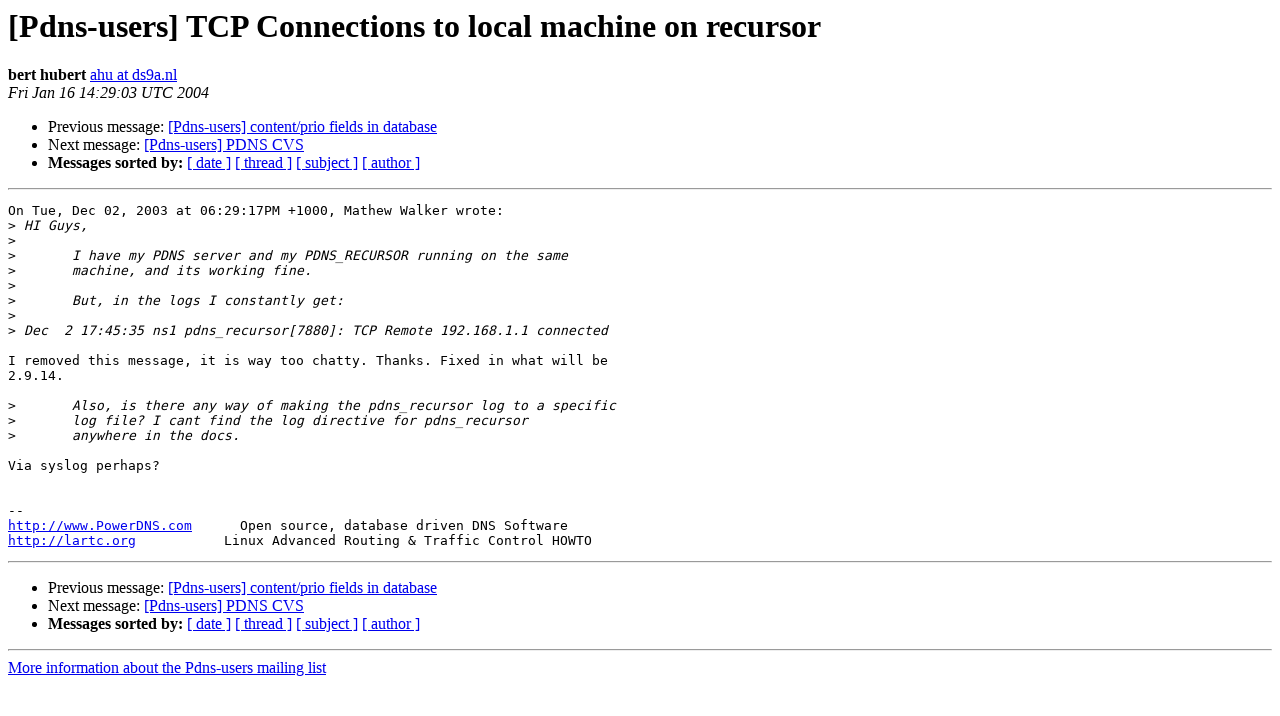

--- FILE ---
content_type: text/html
request_url: https://mailman.powerdns.com/pipermail/pdns-users/2004-January/001112.html
body_size: 3359
content:
<!DOCTYPE HTML PUBLIC "-//W3C//DTD HTML 4.01 Transitional//EN">
<HTML>
 <HEAD>
   <TITLE> [Pdns-users] TCP Connections to local machine on recursor
   </TITLE>
   <LINK REL="Index" HREF="index.html" >
   <LINK REL="made" HREF="mailto:pdns-users%40mailman.powerdns.com?Subject=Re%3A%20%5BPdns-users%5D%20TCP%20Connections%20to%20local%20machine%20on%20recursor&In-Reply-To=%3C20040116142903.GD20330%40outpost.ds9a.nl%3E">
   <META NAME="robots" CONTENT="index,nofollow">
   <style type="text/css">
       pre {
           white-space: pre-wrap;       /* css-2.1, curent FF, Opera, Safari */
           }
   </style>
   <META http-equiv="Content-Type" content="text/html; charset=utf-8">
   <LINK REL="Previous"  HREF="001111.html">
   <LINK REL="Next"  HREF="001113.html">
 </HEAD>
 <BODY BGCOLOR="#ffffff">
   <H1>[Pdns-users] TCP Connections to local machine on recursor</H1>
    <B>bert hubert</B> 
    <A HREF="mailto:pdns-users%40mailman.powerdns.com?Subject=Re%3A%20%5BPdns-users%5D%20TCP%20Connections%20to%20local%20machine%20on%20recursor&In-Reply-To=%3C20040116142903.GD20330%40outpost.ds9a.nl%3E"
       TITLE="[Pdns-users] TCP Connections to local machine on recursor">ahu at ds9a.nl
       </A><BR>
    <I>Fri Jan 16 14:29:03 UTC 2004</I>
    <P><UL>
        <LI>Previous message: <A HREF="001111.html">[Pdns-users] content/prio fields in database
</A></li>
        <LI>Next message: <A HREF="001113.html">[Pdns-users] PDNS CVS
</A></li>
         <LI> <B>Messages sorted by:</B> 
              <a href="date.html#1112">[ date ]</a>
              <a href="thread.html#1112">[ thread ]</a>
              <a href="subject.html#1112">[ subject ]</a>
              <a href="author.html#1112">[ author ]</a>
         </LI>
       </UL>
    <HR>  
<!--beginarticle-->
<PRE>On Tue, Dec 02, 2003 at 06:29:17PM +1000, Mathew Walker wrote:
&gt;<i> HI Guys,
</I>&gt;<i> 
</I>&gt;<i> 	I have my PDNS server and my PDNS_RECURSOR running on the same 
</I>&gt;<i> 	machine, and its working fine.
</I>&gt;<i> 
</I>&gt;<i> 	But, in the logs I constantly get:
</I>&gt;<i> 
</I>&gt;<i> Dec  2 17:45:35 ns1 pdns_recursor[7880]: TCP Remote 192.168.1.1 connected
</I>
I removed this message, it is way too chatty. Thanks. Fixed in what will be
2.9.14.

&gt;<i> 	Also, is there any way of making the pdns_recursor log to a specific 
</I>&gt;<i> 	log file? I cant find the log directive for pdns_recursor
</I>&gt;<i> 	anywhere in the docs.
</I>
Via syslog perhaps?


-- 
<A HREF="http://www.PowerDNS.com">http://www.PowerDNS.com</A>      Open source, database driven DNS Software 
<A HREF="http://lartc.org">http://lartc.org</A>           Linux Advanced Routing &amp; Traffic Control HOWTO
</PRE>


<!--endarticle-->
    <HR>
    <P><UL>
        <!--threads-->
	<LI>Previous message: <A HREF="001111.html">[Pdns-users] content/prio fields in database
</A></li>
	<LI>Next message: <A HREF="001113.html">[Pdns-users] PDNS CVS
</A></li>
         <LI> <B>Messages sorted by:</B> 
              <a href="date.html#1112">[ date ]</a>
              <a href="thread.html#1112">[ thread ]</a>
              <a href="subject.html#1112">[ subject ]</a>
              <a href="author.html#1112">[ author ]</a>
         </LI>
       </UL>

<hr>
<a href="http://mailman.powerdns.com/mailman/listinfo/pdns-users">More information about the Pdns-users
mailing list</a><br>
</body></html>
